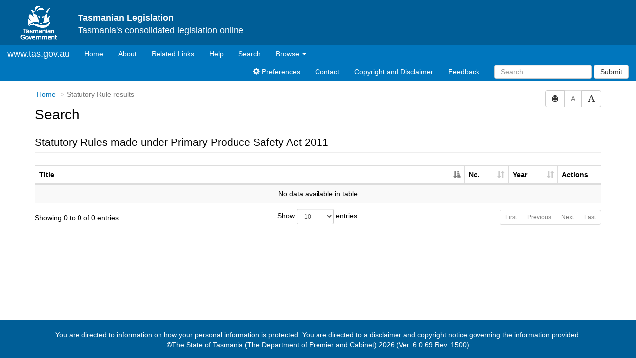

--- FILE ---
content_type: text/html
request_url: https://www.legislation.tas.gov.au/search/related?action=relatedsr&date=2023-03-30&title=Primary%20Produce%20Safety%20Act%202011&query=Id%3D%22act-2011-036%22%20AND%20VersionSeriesId%3D%222C272B34-4F67-4BFF-A1C6-4757EF1F6ECB%22%20AND%20VersionDescId%3D%226E8B3BEC-2676-4AA2-8F1C-C6A54D818377%22%20AND%20PublicationDate%3D20170705000000%20AND%20PrintType%3D%22act.reprint%22
body_size: 6627
content:
<!doctype html>
<html lang="en">
<head>
  <title>Search - Tasmanian Legislation Online</title>
  
  <meta charset="utf-8">
  <meta http-equiv="X-UA-Compatible" content="IE=edge">
  <meta name="viewport" content="width=device-width, initial-scale=1">
  <meta data-server-time="20260201233251"/>
  
  <meta name="keywords" content="PCO, Parliamentary Counsel's Office, QLD PCO,
    QLD Parliamentary Counsel's Office, Legislation, Bills of Parliament,
    Act, Acts, amendment, amendments, assent, Bill, Bills, by-law, by-laws,
    legislative database, draft, legal drafting, drafts, electronic
    legislation, explanatory notes, gazettal, Gazette, Government
    Information Service, law, laws, legal advice, legal, legislation,
    legislative, legal opinion, legal opinions, Parliament, Parliamentary,
    PCO, principal, proclamation, proclamations, legislative publications,
    legal publishing, regulations, statutory instruments, subordinate legislation" />

  <link rel="shortcut icon" type="image/x-icon" href="/favicon.ico" />
  
  <link rel="stylesheet" href="/css/normalize.1500.css" type="text/css">
  <link rel="stylesheet" href="/css/bootstrap.1500.css" type="text/css" media="screen" />
  <link rel="stylesheet" href="/css/enact-boot.1500.css" type="text/css">
  <link rel="stylesheet" href="/css/font-awesome.1500.css" type="text/css" />
  <link rel="stylesheet" href="/css/datepicker3.1500.css" type="text/css" />
  <link rel="stylesheet" href="/css/jquery-ui.1500.css" type="text/css" />
  <link rel="stylesheet" href="/css/DAL/DALTable.1500.css" type="text/css" />
                                 <link rel="stylesheet" href="/css/DAL/datatables/dataTables.bootstrap.1500.css" type="text/css" />
                                 <link rel="stylesheet" href="/css/DAL/datatables/responsive.bootstrap.1500.css" type="text/css" />
                                 <link rel="stylesheet" href="/css/DAL/datatables/buttons.bootstrap.1500.css" type="text/css" />
  
  <!-- HTML5 shim and Respond.js IE8 support of HTML5 elements and media queries -->
  <!--[if lt IE 9]>
    <script>
     var g_ie8 = true;
    </script>
    <script src="/js/html5shiv.1500.js"></script>
    <script src="/js/respond.min.1500.js"></script>
  <![endif]-->
  
  <link rel="alternate" type="application/atom+xml" title="TAS Notifications" href="/feed?id=epub"/>
<link rel="alternate" type="application/atom+xml" title="TAS new or updated Bills" href="/feed?id=nb"/>
<link rel="alternate" type="application/atom+xml" title="TAS new or updated in force legislation" href="/feed?id=nif"/>
<link rel="alternate" type="application/atom+xml" title="TAS new or updated As Made legislation" href="/feed?id=nam"/>
<link rel="alternate" type="application/atom+xml" title="Tasmanian Legislation - What&#39;s New" href="/feed?id=whatsnew"/>
<link rel="alternate" type="application/atom+xml" title="Tasmanian Legislation - Sitemap Feed" href="/feed?id=crawler"/>
<link rel="alternate" type="application/atom+xml" title="Tasmanian Royal Assents for the last year" href="/feed?id=act-year"/>
<link rel="alternate" type="application/atom+xml" title="Tasmanian Royal Assents for the last month" href="/feed?id=act-month"/>
<link rel="alternate" type="application/atom+xml" title="Tasmanian Royal Assents for the last week" href="/feed?id=act-week"/>
<link rel="alternate" type="application/atom+xml" title="Tasmanian Statutory Rules Gazetted in the last year" href="/feed?id=sr-year"/>
<link rel="alternate" type="application/atom+xml" title="Tasmanian Statutory Rules Gazetted in the last month" href="/feed?id=sr-month"/>
<link rel="alternate" type="application/atom+xml" title="Tasmanian Statutory Rules Gazetted in the last week" href="/feed?id=sr-week"/>
<link rel="alternate" type="application/atom+xml" title="Tasmanian Laws repealed/rescinded/revoked/expired in the last year" href="/feed?id=repealed-year"/>
<link rel="alternate" type="application/atom+xml" title="Tasmanian Laws repealed/rescinded/revoked/expired in the last month" href="/feed?id=repealed-month"/>
<link rel="alternate" type="application/atom+xml" title="Tasmanian Laws repealed/rescinded/revoked/expired in the last week" href="/feed?id=repealed-week"/>
<link rel="alternate" type="application/atom+xml" title="Uncommenced Tasmanian Laws" href="/feed?id=uncommenced-legislation"/>
<link rel="alternate" type="application/atom+xml" title="Applied Tasmanian Laws" href="/feed?id=applied-laws"/>

  <script src="/js/DAL/DALCore.1500.js"></script>
  <script src="/js/DAL/DALAutoComplete.1500.js"></script>
  <script src="/js/jquery.min.1500.js"></script>
  <script src="/js/jquery-ui.1500.js"></script>
  <script src="/js/bootstrap.1500.js"></script>
  <script src="/js/jquery.address.1500.js"></script>
  <script src="/js/consolelog.1500.js"></script>
  <script src="/js/bootbox.min.1500.js"></script>
  <script src="/js/website-commons.1500.js"></script>
  <script src="/js/record-commons.1500.js"></script>
  <script src="/js/litsupport.1500.js"></script>
                                 <script src="/js/search.1500.js"></script>
                                 <script src="/js/bootstrap-datepicker.1500.js"></script><script src="/js/DAL/DALTable.1500.js"></script>
                                <script src="/js/DAL/datatables/jquery.dataTables.1500.js"></script>
                                <script src="/js/DAL/datatables/dataTables.bootstrap.1500.js"></script>
                                <script src="/js/DAL/datatables/dataTables.buttons.1500.js"></script>
                                <script src="/js/DAL/datatables/dataTables.responsive.1500.js"></script>
                                <script src="/js/DAL/datatables/buttons.colVis.1500.js"></script>
                                <script src="/js/DAL/datatables/buttons.bootstrap.1500.js"></script>
</head>

<body id="tas-gov-au">
  <button type="button" id="skipStart" class="sr-only sr-only-focusable btn btn-default">Skip to main content</button>
<div id="wrap">
<div id="navbar">
  <div class="container-fluid" id="header">
      <div id="topLogo">
        <a href="#">
          <img alt="Tasmanian Government Logo" src="/images/taslogow.gif" width="75px" height="75px">
        </a>
      </div>
      <h4 id="topText">
        <strong>Tasmanian Legislation</strong><br />
        <span id="topSlogan">Tasmania's consolidated legislation online</span>
      </h4>
  </div>
  <nav class="navbar navbar-default" id="nav">
    <div class="container-fluid">
      <!-- Brand and toggle get grouped for better mobile display -->
      <div class="navbar-header">
        <button type="button" class="navbar-toggle collapsed btn-primary"  data-toggle="collapse" data-target="#bs-example-navbar-collapse-1" aria-expanded="false">
          <span class="sr-only">Toggle navigation</span>
          <span class="icon-bar"></span>
          <span class="icon-bar"></span>
          <span class="icon-bar"></span>
        </button>
        <a class="navbar-brand" href="http://www.tas.gov.au">
            www.tas.gov.au
        </a>
      </div>

      <!-- Collect the nav links, forms, and other content for toggling -->
      <div class="collapse navbar-collapse" id="bs-example-navbar-collapse-1">
        <ul class="nav navbar-nav">
          <li><a href="/">Home<span class="sr-only">(current)</span></a></li>
          <li><a href="/about" aria-label="About Tasmanian Legislation">About</a></li>
          <li><a href="/links">Related Links</a></li>
          <li><a href="/help">Help</a></li>
          <li><a href="/search">Search</a></li>
          <li class="dropdown">
              <a href="#" class="dropdown-toggle" data-toggle="dropdown" role="button" aria-haspopup="true" aria-expanded="false">Browse <span class="caret"></span></a>
              <ul class="dropdown-menu">
                  <li><a href="/browse/inforce">In Force Legislation</a></li>
                  <li><a href="/browse/asmade">Legislation As Made</a></li>
                  <li><a href="/browse/repealed">Repealed Legislation</a></li>
                  <!--<li><a href="/browse/bills">Bills</a></li>-->
              </ul>                    
          </li>
        </ul>
        <div class="navbar-right">
          <ul class="nav navbar-nav">
            
            <li><a href="/preferences"><span class="glyphicon glyphicon-cog"></span> Preferences</a></li>
            <li><a href="/contact">Contact</a></li>
            <li><a href="https://www.legislation.tas.gov.au/copyrightanddisclaimer">Copyright and Disclaimer</a></li>
            <li><a href="mailto:OPC.Enquiries@dpac.tas.gov.au">Feedback</a></li>
          </ul>
          <form class="nav navbar-nav navbar-form" role="form">
            <div class="form-group">
              <input accesskey="5" id="quickQuery" type="text" class="form-control" placeholder="Search" aria-label="Search" required>
            </div>
            <button type="submit" class="btn btn-primary submit")>Submit</button>
          </form>
        </div>
      </div><!-- /.navbar-collapse -->
    </div><!-- /.container-fluid -->
  </nav>
</div>

  	
  	
  <div id="main" class="container">

  <div class="row">
    <div class="col-lg-6 col-md-6 col-sm-6 col-xs-5">
      <h2 id="landmark-label-3">You are here:</h2><ol id="breadcrumbs" class="breadcrumb">
        <li>
          <a href="/">Home</a>
        </li>
        <li class="active">
          Search
        </li>
      </ol>
    </div>
    <div class="col-lg-6 col-md-6 col-sm-6 col-xs-7">
      <div id="access-toolbar" class="btn-group" style="float:right;">
        <button title="Print" type="button" class="btn btn-default btn-tooltip"
                data-toggle="tooltip" data-placement="bottom" data-container="body">
          <span class="glyphicon glyphicon-print"></span>
        </button>
        <button title="Decrease font size" type="button" class="btn btn-default btn-tooltip" id="resizeDown"
                data-toggle="tooltip" data-placement="bottom" data-container="body">
          <span>A</span>
        </button>
        <button title="Increase font size" type="button" class="btn btn-default btn-tooltip" id="resizeUp"
                data-toggle="tooltip" data-placement="bottom" data-container="body">
          <span class="glyphicon glyphicon-font"></span>
        </button>
      </div>
    </div>
  </div>

  <h1 class="page-header">Search</h1>

  <ul class="nav nav-tabs" id="search-tabs">
    <li class="active">
      <a href="#basic" data-toggle="tab">Basic</a>
    </li>
    <li>
      <a href="#advanced" data-toggle="tab">Advanced</a>
    </li>
    <li>
      <a href="#menu-assisted" data-toggle="tab">Menu assisted</a>
    </li>
    <li>
      <a href="#saved" data-toggle="tab" id="savedTab">Saved</a>
    </li>
  </ul>

  <div class="tab-content">
    <div class="tab-pane active hidden-print" id="basic">

      <div style="margin-top: 10px;">
        <form id="basic-search-form" data-searchtype="collection"
              class="form-horizontal" role="form" action="/search/inforce/results"
              method="get">
          <fieldset id="basic-search-collection-list-div" class="form-group">
            <legend class="col-sm-2 control-description">Select one or more collections</legend>
            <div class="col-sm-4">
              <div class="checkbox">
                <label for="basic-inforceActs">
                      <input id="basic-inforceActs" type="checkbox" name="collection[]" value="inforceActs" checked/>
                      Acts
                </label>
              </div>
              <div class="checkbox">
                <label for="basic-amendedActs">
                      <input id="basic-amendedActs" value="amendedActs" type="checkbox" name="collection[]" checked/>
                      Amending Acts
                </label>
              </div>
              <div class="checkbox">
                <label for="basic-repealedActs">
                  <input id="basic-repealedActs" value="repealedActs" type="checkbox" name="collection[]"/>
                  Repealed Acts
                </label>
              </div>
              <div class="checkbox">
                <label for="basic-repealedamendingActs">
                  <input id="basic-repealedamendingActs" value="repealedamendingActs" type="checkbox" name="collection[]"/>
                  Repealed Amending Acts
                </label>
              </div>
              <!--<div class="checkbox">
                <label for="basic-bills">
                  <input id="basic-bills" value="bills" type="checkbox" name="collection[]"/>
                  Bills
                </label>
              </div>-->
              <!--<div class="checkbox">
                <label for="basic-expnotes">
                  <input id="basic-expnotes" value="expnotes" type="checkbox" name="collection[]" />
                  Explanatory notes
                </label>
              </div>-->
            </div>
            <div class="col-sm-4">
              <div class="checkbox">
                <label for="basic-inforceSRs">
                  <input id="basic-inforceSRs" value="inforceSRs" type="checkbox" name="collection[]" checked/>
                  Statutory Rules
                </label>
              </div>
              <div class="checkbox">
                <label for="basic-amendedSRs">
                  <input id="basic-amendedSRs" value="amendedSRs" type="checkbox" name="collection[]" checked/>
                  Amending Statutory Rules
                </label>
              </div>
              <div class="checkbox">
                <label for="basic-repealedSRs">
                  <input id="basic-repealedSRs" value="repealedSRs" type="checkbox" name="collection[]"/>
                  Repealed Statutory Rules
                </label>
              </div>
              <div class="checkbox">
                <label for="basic-repealedamendingSRs">
                  <input id="basic-repealedamendingSRs" value="repealedamendingSRs" type="checkbox" name="collection[]"/>
                  Repealed Amending Statutory Rules
                </label>
              </div>
              <!--<div class="checkbox">
                <label for="basic-otherasscdocs">
                  <input id="basic-otherasscdocs" value="otherasscdocs" type="checkbox" name="collection[]"/>
                  Other associated docs
                </label>
              </div>-->
            </div>
            <div class="col-sm-2 btn-help">
            <a href="javascript:void(0)" class="btn btn-default btn-popover" data-toggle="popover" data-trigger="click" data-html="true" aria-label="Search help"
                  data-content=
                    "<p>Basic search can be used for simple search queries.</p>
                    <p>For help with searching see <a href='/help'>Search Help</a>.</p>">
                <span class="fa fa-question-circle"></span>
            </a>
            </div>
          </fieldset>

          <div id="basic-search-search-document-div" class="form-group hidden">
            <label class="col-sm-2 control-label">Search document</label>
            <div class="col-sm-8">
              <p class="form-control-static document-title">Intepretation Act 2014</p>
              <input type="hidden" name="documentTitle" />
              <input type="hidden" name="prefixCcl" />
            </div>
          </div>

          <div class="form-group">
            <label for="searchfor" class="col-sm-2 control-label label-heading">Search for</label>
            <div class="col-sm-8">
              <input type="text" class="form-control" id="searchfor" name="searchfor" placeholder="Enter words" />
            </div>
          </div>

          <div class="form-group">
            <label for="basic-searchin" class="col-sm-2 control-label label-heading">Search in</label>
            <div class="col-sm-8">
              <select id="basic-searchin" name="searchin" class="form-control" title="Select content to search in">
                <option value="Title">Title</option>
                <option value="Content">All Content</option>
                <option value="Heading">All Headings</option>
                <option value="Part,Division">Part/Division Headings</option>
                <option value="Schedule">Schedules</option>
                <option value="DefinedTerm">Defined Terms</option>
                <option value="Titles">Historical Title</option>
                <option value="SECTION-COMMENCE">Commencement</option>
                <option value="SECTION-PADEF">Principal Definition</option>
                <option value="SECTION-AMEND">Amending</option>
                <!--<option value="SECTION-TRANSITION">Transitional</option>
                <option value="SECTION-INTERPRET">Interpretation</option>
                <option value="SECTION-SUBORDINATE">Authorising SR</option>
                <option value="SECTION-ADMINISTER">Administration</option>-->
                <option value="SECTION-EXPIRY">Expiry</option>
              </select>
            </div>
          </div>

          <div class="form-group">
            <label for="basic-searchusing" class="col-sm-2 control-label label-heading">Search using</label>
            <div class="col-sm-8">
              <select class="form-control" id="basic-searchusing" name="searchusing" title="Select mode of words to search">
                <option value="allwords">All of The Words</option>
                <option value="anywords">Any of The Words</option>
                <option value="exactwords">The Exact Phrase</option>
                <option value="woutwords">Without The Words</option>
              </select>
            </div>
          </div>

          <div id="basic-search-year-no-div" class="form-group">
            <label for="year" class="col-sm-2 control-label label-heading">Limit search to year</label>
            <div class="form-inline">
              <div class="col-sm-10">
                <input type="text" class="form-control" id="year" name="year" placeholder="Year" />
                <label for="basic-no" style="float:none;" class="control-label label-heading">and/or No: </label>
                <input type="text" class="form-control" id="basic-no" name="no" placeholder="No" />
              </div>
            </div>
          </div>

          <div id="basic-search-point-in-time-div" class="form-group">
            <label for="basic-point-in-time" class="col-sm-2 control-label label-heading">Point In Time</label>
            <div class="form-inline">
              <div class="col-sm-10">
                <div class="input-group">
                  <input data-provide="datepicker" data-date-format="dd/mm/yyyy" type="text" class="form-control" id="basic-point-in-time" name="point-in-time" placeholder="dd/mm/yyyy"/>
                  <span class="input-group-addon"><span class="glyphicon glyphicon-calendar"></span></span>
                </div>
				<div class="checkbox asmade-checkbox">
				  <label for="basic-asmade">
					<input id="basic-asmade" class="form-checkbox" value="asmade" type="checkbox" name="collection[]"/>
					As Made
				  </label>
				</div>
              </div>
            </div>
          </div>

          <div class="form-group">
            <div class="col-sm-offset-2 col-sm-10">
              <button id="basic-search-clear-btn" type="button" class="btn btn-default btn-form">
                Clear
              </button>
              <button type="submit" class="btn btn-primary btn-form">
                Search
              </button>
            </div>
          </div>
        </form>
      </div>

    </div>

    <div class="tab-pane hidden-print" id="advanced">

      <div style="margin-top: 10px;">
        <form id="adv-search-form" data-searchtype="collection" class="form-horizontal" role="form" action="/search/inforce/results" method="get">
          <fieldset id="adv-search-collection-list-div" class="form-group">
            <legend class="col-sm-2 control-description">Select one or more collections</legend>
            <div class="col-sm-4">
              <div class="checkbox">
                <label for="adv-inforceActs">
                      <input id="adv-inforceActs" type="checkbox" name="collection[]" value="inforceActs" checked/>
                      Acts
                </label>
              </div>
              <div class="checkbox">
                <label for="adv-amendedActs">
                      <input id="adv-amendedActs" value="amendedActs" type="checkbox" name="collection[]" checked/>
                      Amending Acts
                </label>
              </div>
              <div class="checkbox">
                <label for="adv-repealedActs">
                  <input id="adv-repealedActs" value="repealedActs" type="checkbox" name="collection[]"/>
                  Repealed Acts
                </label>
              </div>
              <div class="checkbox">
                <label for="adv-repealedamendingActs">
                  <input id="adv-repealedamendingActs" value="repealedamendingActs" type="checkbox" name="collection[]"/>
                  Repealed Amending Acts
                </label>
              </div>
              <!--<div class="checkbox">
                <label for="adv-bills">
                  <input id="adv-bills" value="bills" type="checkbox" name="collection[]"/>
                  Bills
                </label>
              </div>-->
              <!--<div class="checkbox">
                <label for="adv-expnotes">
                  <input id="adv-expnotes" value="expnotes" type="checkbox" name="collection[]" />
                  Explanatory notes
                </label>
              </div>-->
            </div>
            <div class="col-sm-4">
              <div class="checkbox">
                <label for="adv-inforceSRs">
                  <input id="adv-inforceSRs" value="inforceSRs" type="checkbox" name="collection[]" checked/>
                  Statutory Rules
                </label>
              </div>
              <div class="checkbox">
                <label for="adv-amendedSRs">
                  <input id="adv-amendedSRs" value="amendedSRs" type="checkbox" name="collection[]" checked/>
                  Amending Statutory Rules
                </label>
              </div>
              <div class="checkbox">
                <label for="adv-repealedSRs">
                  <input id="adv-repealedSRs" value="repealedSRs" type="checkbox" name="collection[]"/>
                  Repealed Statutory Rules
                </label>
              </div>
              <div class="checkbox">
                <label for="adv-repealedamendingSRs">
                  <input id="adv-repealedamendingSRs" value="repealedamendingSRs" type="checkbox" name="collection[]"/>
                  Repealed Amending Statutory Rules
                </label>
              </div>
              <!--<div class="checkbox">
                <label for="adv-otherasscdocs">
                  <input id="adv-otherasscdocs" value="otherasscdocs" type="checkbox" name="collection[]"/>
                  Other associated docs
                </label>
              </div>-->
            </div>
            <div class="col-sm-2 btn-help">
            <a href="javascript:void(0)" class="btn btn-default btn-popover" data-toggle="popover" data-trigger="click" data-html="true" aria-label="Search help"
                      data-content=
                        "<p>Advanced search can be used to combine multiple queries for more complex searches.</p>
                         <p>For help with searching see <a href='/help'>Search Help</a>.</p>">
                    <span class="fa fa-question-circle"></span>
            </a>
            </div>
          </fieldset>

          <div class="form-group advsearch-first-row">

            <label for="adv-searchfor" class="advsearch-first-row-label col-sm-2 control-label label-heading">Search for</label>
            <div class="form-inline">
              <div class="col-sm-10">
                <select class="form-control adv-operator" id="basic-operator" name="operator" title="Select operator" aria-label="Select operator">
                  <option value="AND">AND</option>
                  <option value="OR">OR</option>
                  <option value="NOT">NOT</option>
                </select>
                <input type="text" class="form-control" id="adv-searchfor" name="searchfor" placeholder="Enter words" aria-label="Enter words">
                <div class="label-div">
                  <span class="control-description">in</span>
                </div>
                <div class="control-div">
                  <select class="form-control" id="adv-searchin" name="searchin" title="Select content to search in" aria-label="Select content to search in">
                    <option value="Title">Title</option>
                    <option value="Content">All Content</option>
                    <option value="Heading">All Headings</option>
                    <option value="Part,Division">Part/Division Headings</option>
                    <option value="Schedule">Schedules</option>
                    <option value="DefinedTerm">Defined Terms</option>
                    <option value="Titles">Historical Title</option>
                    <option value="SECTION-COMMENCE">Commencement</option>
                    <option value="SECTION-PADEF">Principal Definition</option>
                    <option value="SECTION-AMEND">Amending</option>
                    <!--<option value="SECTION-TRANSITION">Transitional</option>
                    <option value="SECTION-INTERPRET">Interpretation</option>
                    <option value="SECTION-SUBORDINATE">Authorising SR</option>
                    <option value="SECTION-ADMINISTER">Administration</option>-->
                    <option value="SECTION-EXPIRY">Expiry</option>
                  </select>
                </div>
                <div class="label-div">
                  <span class="control-description">using</span>
                </div>
                <div class="control-div">
                  <select class="form-control" id="adv-searchusing" name="searchusing" title="Select mode of words to search" aria-label="Select mode of words to search">
                    <option value="allwords">All of The Words</option>
                    <option value="anywords">Any of The Words</option>
                    <option value="exactwords">The Exact Phrase</option>
                    <option value="woutwords">Without The Words</option>
                  </select>
                </div>
              </div>
            </div>
            </div>

            <div class="form-group advsearch-mid-row">
            <div class="line-container"><div class="line"></div></div>
            <label for="adv-searchfor-mid" class="advsearch-mid-row-label col-sm-2 control-label">&#160;</label>
            <div class="form-inline">
              <div class="col-sm-10">
                <select class="form-control adv-operator" id="adv-operator-mid" name="operator" title="Select operator" aria-label="Select operator">
                  <option value="AND">AND</option>
                  <option value="OR">OR</option>
                  <option value="NOT">NOT</option>
                </select>
                <input type="text" class="form-control" id="adv-searchfor-mid" name="searchfor" placeholder="Enter words" aria-label="Enter words">
                <div class="label-div">
                  <span class="control-description">in</span>
                </div>
                <div class="control-div">
                  <select id="adv-searchin-mid" name="searchin" class="form-control" title="Select content to search in" aria-label="Select content to search in">
                    <option value="Title">Title</option>
                    <option value="Content">All Content</option>
                    <option value="Heading">All Headings</option>
                    <option value="Part,Division">Part/Division Headings</option>
                    <option value="Schedule">Schedules</option>
                    <option value="DefinedTerm">Defined Terms</option>
                    <option value="Titles">Historical Title</option>
                    <option value="SECTION-COMMENCE">Commencement</option>
                    <option value="SECTION-PADEF">Principal Definition</option>
                    <option value="SECTION-AMEND">Amending</option>
                    <!--<option value="SECTION-TRANSITION">Transitional</option>
                    <option value="SECTION-INTERPRET">Interpretation</option>
                    <option value="SECTION-SUBORDINATE">Authorising SR</option>
                    <option value="SECTION-ADMINISTER">Administration</option>-->
                    <option value="SECTION-EXPIRY">Expiry</option>
                  </select>
                </div>
                <div class="label-div">
                  <span class="control-description">using</span>
                </div>
                <div class="control-div">
                  <select class="form-control" id="adv-searchusing-mid" name="searchusing" title="Select mode of words to search" aria-label="Select mode of words to search">
                    <option value="allwords">All of The Words</option>
                    <option value="anywords">Any of The Words</option>
                    <option value="exactwords">The Exact Phrase</option>
                    <option value="woutwords">Without The Words</option>
                  </select>
                </div>
                <button type="button" class="btn btn-default btn-sm new-row-btn btn-tooltip" data-toggle="tooltip" data-placement="bottom" title data-original-title="Add new row">
                  <span class="glyphicon glyphicon-plus"></span>
                </button>
                <button type="button" class="btn btn-default btn-sm del-row-btn btn-tooltip" data-toggle="tooltip" data-placement="bottom" title data-original-title="Remove row">
                  <span class="glyphicon glyphicon-minus"></span>
                </button>
              </div>
            </div>
            </div>

            <div class="form-group advsearch-last-row">
            <div class="line-container"><div class="line"></div></div>
              <div class="advsearch-last-row-label col-sm-2 control-label">&#160;</div>
            <div class="form-inline">
              <div class="col-sm-10">
                <select class="form-control adv-operator" id="adv-operator-last" name="operator" title="Select operator" aria-label="Select operator">
                  <option value="AND">AND</option>
                  <option value="OR">OR</option>
                  <option value="NOT">NOT</option>
                </select>
                <input type="text" class="form-control" id="adv-searchfor-last" name="searchfor" placeholder="Enter words" aria-label="Enter words">
                <div class="label-div">
                  <span class="control-description">in</span>
                </div>
                <div class="control-div">
                  <select id="adv-searchin-last" name="searchin" class="form-control" title="Select content to search in" aria-label="Select content to search in">
                    <option value="Title">Title</option>
                    <option value="Content">All Content</option>
                    <option value="Heading">All Headings</option>
                    <option value="Part,Division">Part/Division Headings</option>
                    <option value="Schedule">Schedules</option>
                    <option value="DefinedTerm">Defined Terms</option>
                    <option value="Titles">Historical Title</option>
                    <option value="SECTION-COMMENCE">Commencement</option>
                    <option value="SECTION-PADEF">Principal Definition</option>
                    <option value="SECTION-AMEND">Amending</option>
                    <!--<option value="SECTION-TRANSITION">Transitional</option>
                    <option value="SECTION-INTERPRET">Interpretation</option>
                    <option value="SECTION-SUBORDINATE">Authorising SR</option>
                    <option value="SECTION-ADMINISTER">Administration</option>-->
                    <option value="SECTION-EXPIRY">Expiry</option>
                  </select>
                </div>
                <div class="label-div">
                  <span class="control-description">using</span>
                </div>
                <div class="control-div">
                  <select class="form-control" id="adv-searchusing-last" name="searchusing" title="Select mode of words to search" aria-label="Select mode of words to search">
                    <option value="allwords">All of The Words</option>
                    <option value="anywords">Any of The Words</option>
                    <option value="exactwords">The Exact Phrase</option>
                    <option value="woutwords">Without The Words</option>
                  </select>
                </div>
                <button type="button" class="btn btn-default btn-sm new-row-btn btn-tooltip" data-toggle="tooltip" data-placement="bottom" title data-original-title="Add new row">
                  <span class="glyphicon glyphicon-plus"></span>
                </button>
              </div>
            </div>
          </div>

          <div class="form-group">
            <div class="line-container"><div class="line"></div></div>
            <label for="adv-years" class="col-sm-2 control-label label-heading">Limit search to year</label>
            <div class="form-inline">
              <div class="col-sm-9">
                <input type="text" class="form-control" id="adv-years" name="years" placeholder="Year">
                <label for="adv-no" style="float:none;" class="control-label label-heading">and/or No: </label>
                <input type="text" class="form-control" id="adv-no" name="no" placeholder="No">
              </div>
            </div>
          </div>

          <div id="adv-search-point-in-time-div" class="form-group">
            <label for="adv-point-in-time" class="col-sm-2 control-label label-heading">Point In Time</label>
            <div class="form-inline">
              <div class="col-sm-10">
                <div class="input-group">
                  <input data-provide="datepicker" data-date-format="dd/mm/yyyy" type="text" class="form-control" id="adv-point-in-time" name="point-in-time" placeholder="dd/mm/yyyy"/>
                  <span class="input-group-addon"><span class="glyphicon glyphicon-calendar"></span></span>
                </div>
				<div class="checkbox asmade-checkbox">
				  <label for="adv-asmade">
					<input id="adv-asmade" class="form-checkbox" value="asmade" type="checkbox" name="collection[]"/>
					As Made
				  </label>
				</div>
              </div>
            </div>
          </div>

          <div class="form-group">
            <div class="col-sm-offset-2 col-sm-10">
              <button id="adv-search-clear-btn" type="button" class="btn btn-default btn-form">
                Clear
              </button>
              <button type="submit" class="btn btn-primary btn-form">
                Search
              </button>
            </div>
          </div>
        </form>
      </div>

    </div>

    <div class="tab-pane hidden-print" id="menu-assisted">
      <div style="margin-top: 10px;">
        <form id="menuassisted-search-form" data-searchtype="collection" class="form-horizontal" role="form" action="/search/inforce/results" method="get">
          <fieldset id="ma-search-collection-list-div" class="form-group">
            <legend class="col-sm-2 control-description">Select one or more collections</legend>
            <div class="col-sm-4">
              <div class="checkbox">
                <label for="ma-inforceActs">
                      <input id="ma-inforceActs" type="checkbox" name="collection[]" value="inforceActs" checked/>
                      Acts
                </label>
              </div>
              <div class="checkbox">
                <label for="ma-amendedActs">
                      <input id="ma-amendedActs" value="amendedActs" type="checkbox" name="collection[]" checked/>
                      Amending Acts
                </label>
              </div>
			  <div class="checkbox">
                <label for="ma-repealedActs">
                  <input id="ma-repealedActs" value="repealedActs" type="checkbox" name="collection[]"/>
                  Repealed Acts
                </label>
              </div>
              <div class="checkbox">
                <label for="ma-repealedamendingActs">
                  <input id="ma-repealedamendingActs" value="repealedamendingActs" type="checkbox" name="collection[]"/>
                  Repealed Amending Acts
                </label>
              </div>

              <!--<div class="checkbox">
                <label for="ma-bills">
                  <input id="ma-bills" value="bills" type="checkbox" name="collection[]"/>
                  Bills
                </label>
              </div>-->
              <!--<div class="checkbox">
                <label for="ma-expnotes">
                  <input id="ma-expnotes" value="expnotes" type="checkbox" name="collection[]" />
                  Explanatory notes
                </label>
              </div>-->
            </div>
            <div class="col-sm-4">
              <div class="checkbox">
                <label for="ma-inforceSRs">
                  <input id="ma-inforceSRs" value="inforceSRs" type="checkbox" name="collection[]" checked/>
                  Statutory Rules
                </label>
              </div>
              <div class="checkbox">
                <label for="ma-amendedSRs">
                  <input id="ma-amendedSRs" value="amendedSRs" type="checkbox" name="collection[]" checked/>
                  Amending Statutory Rules
                </label>
              </div>
              <div class="checkbox">
                <label for="ma-repealedSRs">
                  <input id="ma-repealedSRs" value="repealedSRs" type="checkbox" name="collection[]"/>
                  Repealed Statutory Rules
                </label>
              </div>
              <div class="checkbox">
                <label for="ma-repealedamendingSRs">
                  <input id="ma-repealedamendingSRs" value="repealedamendingSRs" type="checkbox" name="collection[]"/>
                  Repealed Amending Statutory Rules
                </label>
              </div>
              <!--<div class="checkbox">
                <label for="ma-otherasscdocs">
                  <input id="ma-otherasscdocs" value="otherasscdocs" type="checkbox" name="collection[]"/>
                  Other associated docs
                </label>
              </div>-->
            </div>
            <div class="col-sm-2 btn-help">
            <a href="javascript:void(0)" class="btn btn-default btn-popover" data-toggle="popover" data-trigger="click" data-html="true" aria-label="Search help"
                  data-content=
                    "<p>Menu assisted search can be used to construct complex search queries using the Common Command Language (CCL).</p>
                     <p>For help with searching see <a href='/help'>Search Help</a>.</p>">
                <span class="fa fa-question-circle"></span>
            </a>
            </div>
          </fieldset>

          <div class="form-group">
            <label for="query-searchin" class="col-sm-2 control-label label-heading">Search in</label>
            <div class="col-sm-8">
              <select id="query-searchin" name="searchin" class="form-control" title="Select content to search in">
                <option value="Title">Title</option>
                <option value="Content">All Content</option>
                <option value="Heading">All Headings</option>
                <option value="Part,Division">Part/Division Headings</option>
                <option value="Schedule">Schedules</option>
                <option value="DefinedTerm">Defined Terms</option>
                <option value="Titles">Historical Title</option>
                <option value="SECTION-COMMENCE">Commencement</option>
                <option value="SECTION-PADEF">Principal Definition</option>
                <option value="SECTION-AMEND">Amending</option>
                <!--<option value="SECTION-TRANSITION">Transitional</option>
                <option value="SECTION-INTERPRET">Interpretation</option>
                <option value="SECTION-SUBORDINATE">Authorising SR</option>
                <option value="SECTION-ADMINISTER">Administration</option>-->
                <option value="SECTION-EXPIRY">Expiry</option>
              </select>
            </div>
          </div>



          <div class="form-group">
            <label for="query-term" class="col-sm-2 control-label label-heading">Query term</label>
            <div class="col-sm-8">
              <input type="text" class="form-control" id="query-term" name="queryTerm" placeholder="Enter term">
            </div>
          </div>

          <fieldset class="form-group">
            <legend class="col-sm-2 control-description">Choose an operator</legend>
            <div class="col-sm-8">
              <div class="btn-group-vertical">
                <button type="button" class="btn btn-default assist-operator-btn" data-operator="AND"><span class="font-as-icon">AND</span> which ALSO contains</button>
                <button type="button" class="btn btn-default assist-operator-btn" data-operator="OR"><span class="font-as-icon">OR</span> which contains</button>
                <button type="button" class="btn btn-default assist-operator-btn" data-operator="NOT"><span class="glyphicon glyphicon-remove"></span> BUT does NOT contain</button>
                <button type="button" class="btn btn-default assist-operator-btn" data-operator="WITH"><span class="fa fa-arrows-v"></span> Within a PARAGRAPH of</button>
                <button type="button" class="btn btn-default assist-operator-btn" data-operator="SAME"><span class="glyphicon glyphicon-align-justify"></span> In the same PARAGRAPH as</button>
                <button type="button" class="btn btn-default assist-operator-btn" data-operator="%10"><span class="font-as-icon">10</span> Within 10 WORDS of</button>
                <button type="button" class="btn btn-default assist-operator-btn" data-operator="!10"><span class="fa fa-arrows-h"></span> Followed anywhere by</button>
              </div>
            </div>
          </fieldset>

          <div class="form-group">
            <label for="query-years" class="col-sm-2 control-label label-heading">Limit search to year</label>
            <div class="form-inline">
              <div class="col-sm-9">
                <input type="text" class="form-control" id="query-years" name="years" placeholder="Year" />
                <label for="query-no" style="float:none;" class="control-label label-heading">and/or No: </label>
                <input type="text" class="form-control" id="query-no" name="no" placeholder="No" />
              </div>
            </div>
          </div>
          
          <div id="menuassisted-search-point-in-time-div" class="form-group">
            <label for="menuassisted-point-in-time" class="col-sm-2 control-label label-heading">Point In Time</label>
            <div class="form-inline">
              <div class="col-sm-10">
                <div class="input-group">
                  <input data-provide="datepicker" data-date-format="dd/mm/yyyy" type="text" class="form-control" id="menuassisted-point-in-time" name="point-in-time" placeholder="dd/mm/yyyy"/>
                  <span class="input-group-addon"><span class="glyphicon glyphicon-calendar"></span></span>
                </div>
				<div class="checkbox asmade-checkbox">
				  <label for="ma-asmade">
					<input id="ma-asmade" class="form-checkbox" value="asmade" type="checkbox" name="collection[]"/>
					As Made
				  </label>
				</div>
              </div>
            </div>
          </div>

          <div class="form-group">
            <label for="query-build-output" class="col-sm-2 control-label label-heading">Query builder output</label>
            <div class="col-sm-8">
              <textarea id="query-build-output" name="queryBuilderOutput" class="form-control" rows="3"></textarea>
            </div>
          </div>

          <div class="form-group">
            <div class="col-sm-offset-2 col-sm-10">
              <button id="menuassisted-clear-btn" type="button" class="btn btn-default btn-form">
                Clear
              </button>
              <button type="submit" class="btn btn-primary btn-form">
                Search
              </button>
            </div>
          </div>
        </form>
      </div>
    </div>

    <div class="tab-pane hidden-print" id="saved">
     <div id="saved-search-tab">
       <table class="table table-bordered table-striped">
        <thead>
         <tr>
          <th class="col-md-9 col-sm-7 col-xs-6">Saved search</th>
          <th class="col-md-2 col-sm-3 col-xs-4">Time</th>
          <th class="col-md-1 col-sm-2 col-xs-2">Remove</th>
         </tr>
        </thead>
        <tbody>
         <tr>
          <td colspan="2">No saved searches were found.</td>
         </tr>
        </tbody>
       </table>
     </div>
   </div>


  </div>

  <div id="result-div" class="" style="display: none;">
    <h3 class="page-header">Results</h3>
    <div class="row">
     <div class="col-md-12">
        <div id="facet-btn-group" class="btn-group pull-right">
          <button type="button" id="btn-relevance" class="btn btn-xs btn-default">
            <span class="glyphicon glyphicon-sort"></span> Sort By Relevance
          </button>
          <button type="button" class="btn btn-xs btn-default btn-save">
            <span class="glyphicon glyphicon-floppy-disk"></span> Save
          </button>
          <button type="button" class="btn btn-xs btn-default btn-filter">
            <span class="glyphicon glyphicon-filter"></span> Filter
          </button>
          <button type="button" class="btn btn-xs btn-default btn-clear">
            <span class="glyphicon glyphicon-remove"></span> Clear
          </button>
        </div>
     </div>
    </div>
    <div class="row">
      <div id="facets">
        <div id="facets-contents">

        </div>
      </div>
      <div id="results-div">
         <div id="display-query-div" class="">
           <p>
             <span class="glyphicon glyphicon-search"></span>
             <span id="display-query-text">Display query </span>

           </p>
         </div>
         <div id="table-div"></div>
      </div>
    </div>
  </div>
</div>
<!-- /Container -->


<!-- The two lines below is required for a sticky footer -->
  <div id="push"></div>
</div> <!-- close <div id='wrap'> from top.html -->
<!-- /The two lines below is required for a sticky footer -->

  
  <div id="top-link-block">
    <a href="#" class="well well-sm" aria-label="Return to the top of the page">
      <span class="glyphicon glyphicon-chevron-up"></span>
    </a>
  </div>

  <footer class="navbar navbar-default" id="footer">
      <div class="container" id="footerSlogan">
        <div>
          You are directed to information on how your <a href="http://www.tas.gov.au/stds/pip.htm">personal information</a> is protected. You are directed to a <a href="https://www.legislation.tas.gov.au/copyrightanddisclaimer">disclaimer and copyright notice</a> governing the information provided.<br/>
          ©The State of Tasmania (The Department of Premier and Cabinet) 2026 (Ver. 6.0.69 Rev. 1500)
        </div>
        <div>

        </div>
      </div>
    </footer>
   
   
  
</body>
</html>
